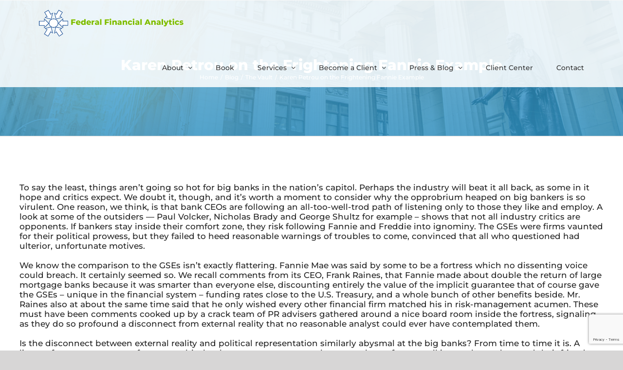

--- FILE ---
content_type: text/html; charset=utf-8
request_url: https://www.google.com/recaptcha/api2/anchor?ar=1&k=6LeNOtsrAAAAAB8vhCk9bBPK_8shjLsp4nq30-Cu&co=aHR0cHM6Ly9mZWRmaW4uY29tOjQ0Mw..&hl=en&v=PoyoqOPhxBO7pBk68S4YbpHZ&size=invisible&anchor-ms=20000&execute-ms=30000&cb=22bdttpgi5e6
body_size: 48854
content:
<!DOCTYPE HTML><html dir="ltr" lang="en"><head><meta http-equiv="Content-Type" content="text/html; charset=UTF-8">
<meta http-equiv="X-UA-Compatible" content="IE=edge">
<title>reCAPTCHA</title>
<style type="text/css">
/* cyrillic-ext */
@font-face {
  font-family: 'Roboto';
  font-style: normal;
  font-weight: 400;
  font-stretch: 100%;
  src: url(//fonts.gstatic.com/s/roboto/v48/KFO7CnqEu92Fr1ME7kSn66aGLdTylUAMa3GUBHMdazTgWw.woff2) format('woff2');
  unicode-range: U+0460-052F, U+1C80-1C8A, U+20B4, U+2DE0-2DFF, U+A640-A69F, U+FE2E-FE2F;
}
/* cyrillic */
@font-face {
  font-family: 'Roboto';
  font-style: normal;
  font-weight: 400;
  font-stretch: 100%;
  src: url(//fonts.gstatic.com/s/roboto/v48/KFO7CnqEu92Fr1ME7kSn66aGLdTylUAMa3iUBHMdazTgWw.woff2) format('woff2');
  unicode-range: U+0301, U+0400-045F, U+0490-0491, U+04B0-04B1, U+2116;
}
/* greek-ext */
@font-face {
  font-family: 'Roboto';
  font-style: normal;
  font-weight: 400;
  font-stretch: 100%;
  src: url(//fonts.gstatic.com/s/roboto/v48/KFO7CnqEu92Fr1ME7kSn66aGLdTylUAMa3CUBHMdazTgWw.woff2) format('woff2');
  unicode-range: U+1F00-1FFF;
}
/* greek */
@font-face {
  font-family: 'Roboto';
  font-style: normal;
  font-weight: 400;
  font-stretch: 100%;
  src: url(//fonts.gstatic.com/s/roboto/v48/KFO7CnqEu92Fr1ME7kSn66aGLdTylUAMa3-UBHMdazTgWw.woff2) format('woff2');
  unicode-range: U+0370-0377, U+037A-037F, U+0384-038A, U+038C, U+038E-03A1, U+03A3-03FF;
}
/* math */
@font-face {
  font-family: 'Roboto';
  font-style: normal;
  font-weight: 400;
  font-stretch: 100%;
  src: url(//fonts.gstatic.com/s/roboto/v48/KFO7CnqEu92Fr1ME7kSn66aGLdTylUAMawCUBHMdazTgWw.woff2) format('woff2');
  unicode-range: U+0302-0303, U+0305, U+0307-0308, U+0310, U+0312, U+0315, U+031A, U+0326-0327, U+032C, U+032F-0330, U+0332-0333, U+0338, U+033A, U+0346, U+034D, U+0391-03A1, U+03A3-03A9, U+03B1-03C9, U+03D1, U+03D5-03D6, U+03F0-03F1, U+03F4-03F5, U+2016-2017, U+2034-2038, U+203C, U+2040, U+2043, U+2047, U+2050, U+2057, U+205F, U+2070-2071, U+2074-208E, U+2090-209C, U+20D0-20DC, U+20E1, U+20E5-20EF, U+2100-2112, U+2114-2115, U+2117-2121, U+2123-214F, U+2190, U+2192, U+2194-21AE, U+21B0-21E5, U+21F1-21F2, U+21F4-2211, U+2213-2214, U+2216-22FF, U+2308-230B, U+2310, U+2319, U+231C-2321, U+2336-237A, U+237C, U+2395, U+239B-23B7, U+23D0, U+23DC-23E1, U+2474-2475, U+25AF, U+25B3, U+25B7, U+25BD, U+25C1, U+25CA, U+25CC, U+25FB, U+266D-266F, U+27C0-27FF, U+2900-2AFF, U+2B0E-2B11, U+2B30-2B4C, U+2BFE, U+3030, U+FF5B, U+FF5D, U+1D400-1D7FF, U+1EE00-1EEFF;
}
/* symbols */
@font-face {
  font-family: 'Roboto';
  font-style: normal;
  font-weight: 400;
  font-stretch: 100%;
  src: url(//fonts.gstatic.com/s/roboto/v48/KFO7CnqEu92Fr1ME7kSn66aGLdTylUAMaxKUBHMdazTgWw.woff2) format('woff2');
  unicode-range: U+0001-000C, U+000E-001F, U+007F-009F, U+20DD-20E0, U+20E2-20E4, U+2150-218F, U+2190, U+2192, U+2194-2199, U+21AF, U+21E6-21F0, U+21F3, U+2218-2219, U+2299, U+22C4-22C6, U+2300-243F, U+2440-244A, U+2460-24FF, U+25A0-27BF, U+2800-28FF, U+2921-2922, U+2981, U+29BF, U+29EB, U+2B00-2BFF, U+4DC0-4DFF, U+FFF9-FFFB, U+10140-1018E, U+10190-1019C, U+101A0, U+101D0-101FD, U+102E0-102FB, U+10E60-10E7E, U+1D2C0-1D2D3, U+1D2E0-1D37F, U+1F000-1F0FF, U+1F100-1F1AD, U+1F1E6-1F1FF, U+1F30D-1F30F, U+1F315, U+1F31C, U+1F31E, U+1F320-1F32C, U+1F336, U+1F378, U+1F37D, U+1F382, U+1F393-1F39F, U+1F3A7-1F3A8, U+1F3AC-1F3AF, U+1F3C2, U+1F3C4-1F3C6, U+1F3CA-1F3CE, U+1F3D4-1F3E0, U+1F3ED, U+1F3F1-1F3F3, U+1F3F5-1F3F7, U+1F408, U+1F415, U+1F41F, U+1F426, U+1F43F, U+1F441-1F442, U+1F444, U+1F446-1F449, U+1F44C-1F44E, U+1F453, U+1F46A, U+1F47D, U+1F4A3, U+1F4B0, U+1F4B3, U+1F4B9, U+1F4BB, U+1F4BF, U+1F4C8-1F4CB, U+1F4D6, U+1F4DA, U+1F4DF, U+1F4E3-1F4E6, U+1F4EA-1F4ED, U+1F4F7, U+1F4F9-1F4FB, U+1F4FD-1F4FE, U+1F503, U+1F507-1F50B, U+1F50D, U+1F512-1F513, U+1F53E-1F54A, U+1F54F-1F5FA, U+1F610, U+1F650-1F67F, U+1F687, U+1F68D, U+1F691, U+1F694, U+1F698, U+1F6AD, U+1F6B2, U+1F6B9-1F6BA, U+1F6BC, U+1F6C6-1F6CF, U+1F6D3-1F6D7, U+1F6E0-1F6EA, U+1F6F0-1F6F3, U+1F6F7-1F6FC, U+1F700-1F7FF, U+1F800-1F80B, U+1F810-1F847, U+1F850-1F859, U+1F860-1F887, U+1F890-1F8AD, U+1F8B0-1F8BB, U+1F8C0-1F8C1, U+1F900-1F90B, U+1F93B, U+1F946, U+1F984, U+1F996, U+1F9E9, U+1FA00-1FA6F, U+1FA70-1FA7C, U+1FA80-1FA89, U+1FA8F-1FAC6, U+1FACE-1FADC, U+1FADF-1FAE9, U+1FAF0-1FAF8, U+1FB00-1FBFF;
}
/* vietnamese */
@font-face {
  font-family: 'Roboto';
  font-style: normal;
  font-weight: 400;
  font-stretch: 100%;
  src: url(//fonts.gstatic.com/s/roboto/v48/KFO7CnqEu92Fr1ME7kSn66aGLdTylUAMa3OUBHMdazTgWw.woff2) format('woff2');
  unicode-range: U+0102-0103, U+0110-0111, U+0128-0129, U+0168-0169, U+01A0-01A1, U+01AF-01B0, U+0300-0301, U+0303-0304, U+0308-0309, U+0323, U+0329, U+1EA0-1EF9, U+20AB;
}
/* latin-ext */
@font-face {
  font-family: 'Roboto';
  font-style: normal;
  font-weight: 400;
  font-stretch: 100%;
  src: url(//fonts.gstatic.com/s/roboto/v48/KFO7CnqEu92Fr1ME7kSn66aGLdTylUAMa3KUBHMdazTgWw.woff2) format('woff2');
  unicode-range: U+0100-02BA, U+02BD-02C5, U+02C7-02CC, U+02CE-02D7, U+02DD-02FF, U+0304, U+0308, U+0329, U+1D00-1DBF, U+1E00-1E9F, U+1EF2-1EFF, U+2020, U+20A0-20AB, U+20AD-20C0, U+2113, U+2C60-2C7F, U+A720-A7FF;
}
/* latin */
@font-face {
  font-family: 'Roboto';
  font-style: normal;
  font-weight: 400;
  font-stretch: 100%;
  src: url(//fonts.gstatic.com/s/roboto/v48/KFO7CnqEu92Fr1ME7kSn66aGLdTylUAMa3yUBHMdazQ.woff2) format('woff2');
  unicode-range: U+0000-00FF, U+0131, U+0152-0153, U+02BB-02BC, U+02C6, U+02DA, U+02DC, U+0304, U+0308, U+0329, U+2000-206F, U+20AC, U+2122, U+2191, U+2193, U+2212, U+2215, U+FEFF, U+FFFD;
}
/* cyrillic-ext */
@font-face {
  font-family: 'Roboto';
  font-style: normal;
  font-weight: 500;
  font-stretch: 100%;
  src: url(//fonts.gstatic.com/s/roboto/v48/KFO7CnqEu92Fr1ME7kSn66aGLdTylUAMa3GUBHMdazTgWw.woff2) format('woff2');
  unicode-range: U+0460-052F, U+1C80-1C8A, U+20B4, U+2DE0-2DFF, U+A640-A69F, U+FE2E-FE2F;
}
/* cyrillic */
@font-face {
  font-family: 'Roboto';
  font-style: normal;
  font-weight: 500;
  font-stretch: 100%;
  src: url(//fonts.gstatic.com/s/roboto/v48/KFO7CnqEu92Fr1ME7kSn66aGLdTylUAMa3iUBHMdazTgWw.woff2) format('woff2');
  unicode-range: U+0301, U+0400-045F, U+0490-0491, U+04B0-04B1, U+2116;
}
/* greek-ext */
@font-face {
  font-family: 'Roboto';
  font-style: normal;
  font-weight: 500;
  font-stretch: 100%;
  src: url(//fonts.gstatic.com/s/roboto/v48/KFO7CnqEu92Fr1ME7kSn66aGLdTylUAMa3CUBHMdazTgWw.woff2) format('woff2');
  unicode-range: U+1F00-1FFF;
}
/* greek */
@font-face {
  font-family: 'Roboto';
  font-style: normal;
  font-weight: 500;
  font-stretch: 100%;
  src: url(//fonts.gstatic.com/s/roboto/v48/KFO7CnqEu92Fr1ME7kSn66aGLdTylUAMa3-UBHMdazTgWw.woff2) format('woff2');
  unicode-range: U+0370-0377, U+037A-037F, U+0384-038A, U+038C, U+038E-03A1, U+03A3-03FF;
}
/* math */
@font-face {
  font-family: 'Roboto';
  font-style: normal;
  font-weight: 500;
  font-stretch: 100%;
  src: url(//fonts.gstatic.com/s/roboto/v48/KFO7CnqEu92Fr1ME7kSn66aGLdTylUAMawCUBHMdazTgWw.woff2) format('woff2');
  unicode-range: U+0302-0303, U+0305, U+0307-0308, U+0310, U+0312, U+0315, U+031A, U+0326-0327, U+032C, U+032F-0330, U+0332-0333, U+0338, U+033A, U+0346, U+034D, U+0391-03A1, U+03A3-03A9, U+03B1-03C9, U+03D1, U+03D5-03D6, U+03F0-03F1, U+03F4-03F5, U+2016-2017, U+2034-2038, U+203C, U+2040, U+2043, U+2047, U+2050, U+2057, U+205F, U+2070-2071, U+2074-208E, U+2090-209C, U+20D0-20DC, U+20E1, U+20E5-20EF, U+2100-2112, U+2114-2115, U+2117-2121, U+2123-214F, U+2190, U+2192, U+2194-21AE, U+21B0-21E5, U+21F1-21F2, U+21F4-2211, U+2213-2214, U+2216-22FF, U+2308-230B, U+2310, U+2319, U+231C-2321, U+2336-237A, U+237C, U+2395, U+239B-23B7, U+23D0, U+23DC-23E1, U+2474-2475, U+25AF, U+25B3, U+25B7, U+25BD, U+25C1, U+25CA, U+25CC, U+25FB, U+266D-266F, U+27C0-27FF, U+2900-2AFF, U+2B0E-2B11, U+2B30-2B4C, U+2BFE, U+3030, U+FF5B, U+FF5D, U+1D400-1D7FF, U+1EE00-1EEFF;
}
/* symbols */
@font-face {
  font-family: 'Roboto';
  font-style: normal;
  font-weight: 500;
  font-stretch: 100%;
  src: url(//fonts.gstatic.com/s/roboto/v48/KFO7CnqEu92Fr1ME7kSn66aGLdTylUAMaxKUBHMdazTgWw.woff2) format('woff2');
  unicode-range: U+0001-000C, U+000E-001F, U+007F-009F, U+20DD-20E0, U+20E2-20E4, U+2150-218F, U+2190, U+2192, U+2194-2199, U+21AF, U+21E6-21F0, U+21F3, U+2218-2219, U+2299, U+22C4-22C6, U+2300-243F, U+2440-244A, U+2460-24FF, U+25A0-27BF, U+2800-28FF, U+2921-2922, U+2981, U+29BF, U+29EB, U+2B00-2BFF, U+4DC0-4DFF, U+FFF9-FFFB, U+10140-1018E, U+10190-1019C, U+101A0, U+101D0-101FD, U+102E0-102FB, U+10E60-10E7E, U+1D2C0-1D2D3, U+1D2E0-1D37F, U+1F000-1F0FF, U+1F100-1F1AD, U+1F1E6-1F1FF, U+1F30D-1F30F, U+1F315, U+1F31C, U+1F31E, U+1F320-1F32C, U+1F336, U+1F378, U+1F37D, U+1F382, U+1F393-1F39F, U+1F3A7-1F3A8, U+1F3AC-1F3AF, U+1F3C2, U+1F3C4-1F3C6, U+1F3CA-1F3CE, U+1F3D4-1F3E0, U+1F3ED, U+1F3F1-1F3F3, U+1F3F5-1F3F7, U+1F408, U+1F415, U+1F41F, U+1F426, U+1F43F, U+1F441-1F442, U+1F444, U+1F446-1F449, U+1F44C-1F44E, U+1F453, U+1F46A, U+1F47D, U+1F4A3, U+1F4B0, U+1F4B3, U+1F4B9, U+1F4BB, U+1F4BF, U+1F4C8-1F4CB, U+1F4D6, U+1F4DA, U+1F4DF, U+1F4E3-1F4E6, U+1F4EA-1F4ED, U+1F4F7, U+1F4F9-1F4FB, U+1F4FD-1F4FE, U+1F503, U+1F507-1F50B, U+1F50D, U+1F512-1F513, U+1F53E-1F54A, U+1F54F-1F5FA, U+1F610, U+1F650-1F67F, U+1F687, U+1F68D, U+1F691, U+1F694, U+1F698, U+1F6AD, U+1F6B2, U+1F6B9-1F6BA, U+1F6BC, U+1F6C6-1F6CF, U+1F6D3-1F6D7, U+1F6E0-1F6EA, U+1F6F0-1F6F3, U+1F6F7-1F6FC, U+1F700-1F7FF, U+1F800-1F80B, U+1F810-1F847, U+1F850-1F859, U+1F860-1F887, U+1F890-1F8AD, U+1F8B0-1F8BB, U+1F8C0-1F8C1, U+1F900-1F90B, U+1F93B, U+1F946, U+1F984, U+1F996, U+1F9E9, U+1FA00-1FA6F, U+1FA70-1FA7C, U+1FA80-1FA89, U+1FA8F-1FAC6, U+1FACE-1FADC, U+1FADF-1FAE9, U+1FAF0-1FAF8, U+1FB00-1FBFF;
}
/* vietnamese */
@font-face {
  font-family: 'Roboto';
  font-style: normal;
  font-weight: 500;
  font-stretch: 100%;
  src: url(//fonts.gstatic.com/s/roboto/v48/KFO7CnqEu92Fr1ME7kSn66aGLdTylUAMa3OUBHMdazTgWw.woff2) format('woff2');
  unicode-range: U+0102-0103, U+0110-0111, U+0128-0129, U+0168-0169, U+01A0-01A1, U+01AF-01B0, U+0300-0301, U+0303-0304, U+0308-0309, U+0323, U+0329, U+1EA0-1EF9, U+20AB;
}
/* latin-ext */
@font-face {
  font-family: 'Roboto';
  font-style: normal;
  font-weight: 500;
  font-stretch: 100%;
  src: url(//fonts.gstatic.com/s/roboto/v48/KFO7CnqEu92Fr1ME7kSn66aGLdTylUAMa3KUBHMdazTgWw.woff2) format('woff2');
  unicode-range: U+0100-02BA, U+02BD-02C5, U+02C7-02CC, U+02CE-02D7, U+02DD-02FF, U+0304, U+0308, U+0329, U+1D00-1DBF, U+1E00-1E9F, U+1EF2-1EFF, U+2020, U+20A0-20AB, U+20AD-20C0, U+2113, U+2C60-2C7F, U+A720-A7FF;
}
/* latin */
@font-face {
  font-family: 'Roboto';
  font-style: normal;
  font-weight: 500;
  font-stretch: 100%;
  src: url(//fonts.gstatic.com/s/roboto/v48/KFO7CnqEu92Fr1ME7kSn66aGLdTylUAMa3yUBHMdazQ.woff2) format('woff2');
  unicode-range: U+0000-00FF, U+0131, U+0152-0153, U+02BB-02BC, U+02C6, U+02DA, U+02DC, U+0304, U+0308, U+0329, U+2000-206F, U+20AC, U+2122, U+2191, U+2193, U+2212, U+2215, U+FEFF, U+FFFD;
}
/* cyrillic-ext */
@font-face {
  font-family: 'Roboto';
  font-style: normal;
  font-weight: 900;
  font-stretch: 100%;
  src: url(//fonts.gstatic.com/s/roboto/v48/KFO7CnqEu92Fr1ME7kSn66aGLdTylUAMa3GUBHMdazTgWw.woff2) format('woff2');
  unicode-range: U+0460-052F, U+1C80-1C8A, U+20B4, U+2DE0-2DFF, U+A640-A69F, U+FE2E-FE2F;
}
/* cyrillic */
@font-face {
  font-family: 'Roboto';
  font-style: normal;
  font-weight: 900;
  font-stretch: 100%;
  src: url(//fonts.gstatic.com/s/roboto/v48/KFO7CnqEu92Fr1ME7kSn66aGLdTylUAMa3iUBHMdazTgWw.woff2) format('woff2');
  unicode-range: U+0301, U+0400-045F, U+0490-0491, U+04B0-04B1, U+2116;
}
/* greek-ext */
@font-face {
  font-family: 'Roboto';
  font-style: normal;
  font-weight: 900;
  font-stretch: 100%;
  src: url(//fonts.gstatic.com/s/roboto/v48/KFO7CnqEu92Fr1ME7kSn66aGLdTylUAMa3CUBHMdazTgWw.woff2) format('woff2');
  unicode-range: U+1F00-1FFF;
}
/* greek */
@font-face {
  font-family: 'Roboto';
  font-style: normal;
  font-weight: 900;
  font-stretch: 100%;
  src: url(//fonts.gstatic.com/s/roboto/v48/KFO7CnqEu92Fr1ME7kSn66aGLdTylUAMa3-UBHMdazTgWw.woff2) format('woff2');
  unicode-range: U+0370-0377, U+037A-037F, U+0384-038A, U+038C, U+038E-03A1, U+03A3-03FF;
}
/* math */
@font-face {
  font-family: 'Roboto';
  font-style: normal;
  font-weight: 900;
  font-stretch: 100%;
  src: url(//fonts.gstatic.com/s/roboto/v48/KFO7CnqEu92Fr1ME7kSn66aGLdTylUAMawCUBHMdazTgWw.woff2) format('woff2');
  unicode-range: U+0302-0303, U+0305, U+0307-0308, U+0310, U+0312, U+0315, U+031A, U+0326-0327, U+032C, U+032F-0330, U+0332-0333, U+0338, U+033A, U+0346, U+034D, U+0391-03A1, U+03A3-03A9, U+03B1-03C9, U+03D1, U+03D5-03D6, U+03F0-03F1, U+03F4-03F5, U+2016-2017, U+2034-2038, U+203C, U+2040, U+2043, U+2047, U+2050, U+2057, U+205F, U+2070-2071, U+2074-208E, U+2090-209C, U+20D0-20DC, U+20E1, U+20E5-20EF, U+2100-2112, U+2114-2115, U+2117-2121, U+2123-214F, U+2190, U+2192, U+2194-21AE, U+21B0-21E5, U+21F1-21F2, U+21F4-2211, U+2213-2214, U+2216-22FF, U+2308-230B, U+2310, U+2319, U+231C-2321, U+2336-237A, U+237C, U+2395, U+239B-23B7, U+23D0, U+23DC-23E1, U+2474-2475, U+25AF, U+25B3, U+25B7, U+25BD, U+25C1, U+25CA, U+25CC, U+25FB, U+266D-266F, U+27C0-27FF, U+2900-2AFF, U+2B0E-2B11, U+2B30-2B4C, U+2BFE, U+3030, U+FF5B, U+FF5D, U+1D400-1D7FF, U+1EE00-1EEFF;
}
/* symbols */
@font-face {
  font-family: 'Roboto';
  font-style: normal;
  font-weight: 900;
  font-stretch: 100%;
  src: url(//fonts.gstatic.com/s/roboto/v48/KFO7CnqEu92Fr1ME7kSn66aGLdTylUAMaxKUBHMdazTgWw.woff2) format('woff2');
  unicode-range: U+0001-000C, U+000E-001F, U+007F-009F, U+20DD-20E0, U+20E2-20E4, U+2150-218F, U+2190, U+2192, U+2194-2199, U+21AF, U+21E6-21F0, U+21F3, U+2218-2219, U+2299, U+22C4-22C6, U+2300-243F, U+2440-244A, U+2460-24FF, U+25A0-27BF, U+2800-28FF, U+2921-2922, U+2981, U+29BF, U+29EB, U+2B00-2BFF, U+4DC0-4DFF, U+FFF9-FFFB, U+10140-1018E, U+10190-1019C, U+101A0, U+101D0-101FD, U+102E0-102FB, U+10E60-10E7E, U+1D2C0-1D2D3, U+1D2E0-1D37F, U+1F000-1F0FF, U+1F100-1F1AD, U+1F1E6-1F1FF, U+1F30D-1F30F, U+1F315, U+1F31C, U+1F31E, U+1F320-1F32C, U+1F336, U+1F378, U+1F37D, U+1F382, U+1F393-1F39F, U+1F3A7-1F3A8, U+1F3AC-1F3AF, U+1F3C2, U+1F3C4-1F3C6, U+1F3CA-1F3CE, U+1F3D4-1F3E0, U+1F3ED, U+1F3F1-1F3F3, U+1F3F5-1F3F7, U+1F408, U+1F415, U+1F41F, U+1F426, U+1F43F, U+1F441-1F442, U+1F444, U+1F446-1F449, U+1F44C-1F44E, U+1F453, U+1F46A, U+1F47D, U+1F4A3, U+1F4B0, U+1F4B3, U+1F4B9, U+1F4BB, U+1F4BF, U+1F4C8-1F4CB, U+1F4D6, U+1F4DA, U+1F4DF, U+1F4E3-1F4E6, U+1F4EA-1F4ED, U+1F4F7, U+1F4F9-1F4FB, U+1F4FD-1F4FE, U+1F503, U+1F507-1F50B, U+1F50D, U+1F512-1F513, U+1F53E-1F54A, U+1F54F-1F5FA, U+1F610, U+1F650-1F67F, U+1F687, U+1F68D, U+1F691, U+1F694, U+1F698, U+1F6AD, U+1F6B2, U+1F6B9-1F6BA, U+1F6BC, U+1F6C6-1F6CF, U+1F6D3-1F6D7, U+1F6E0-1F6EA, U+1F6F0-1F6F3, U+1F6F7-1F6FC, U+1F700-1F7FF, U+1F800-1F80B, U+1F810-1F847, U+1F850-1F859, U+1F860-1F887, U+1F890-1F8AD, U+1F8B0-1F8BB, U+1F8C0-1F8C1, U+1F900-1F90B, U+1F93B, U+1F946, U+1F984, U+1F996, U+1F9E9, U+1FA00-1FA6F, U+1FA70-1FA7C, U+1FA80-1FA89, U+1FA8F-1FAC6, U+1FACE-1FADC, U+1FADF-1FAE9, U+1FAF0-1FAF8, U+1FB00-1FBFF;
}
/* vietnamese */
@font-face {
  font-family: 'Roboto';
  font-style: normal;
  font-weight: 900;
  font-stretch: 100%;
  src: url(//fonts.gstatic.com/s/roboto/v48/KFO7CnqEu92Fr1ME7kSn66aGLdTylUAMa3OUBHMdazTgWw.woff2) format('woff2');
  unicode-range: U+0102-0103, U+0110-0111, U+0128-0129, U+0168-0169, U+01A0-01A1, U+01AF-01B0, U+0300-0301, U+0303-0304, U+0308-0309, U+0323, U+0329, U+1EA0-1EF9, U+20AB;
}
/* latin-ext */
@font-face {
  font-family: 'Roboto';
  font-style: normal;
  font-weight: 900;
  font-stretch: 100%;
  src: url(//fonts.gstatic.com/s/roboto/v48/KFO7CnqEu92Fr1ME7kSn66aGLdTylUAMa3KUBHMdazTgWw.woff2) format('woff2');
  unicode-range: U+0100-02BA, U+02BD-02C5, U+02C7-02CC, U+02CE-02D7, U+02DD-02FF, U+0304, U+0308, U+0329, U+1D00-1DBF, U+1E00-1E9F, U+1EF2-1EFF, U+2020, U+20A0-20AB, U+20AD-20C0, U+2113, U+2C60-2C7F, U+A720-A7FF;
}
/* latin */
@font-face {
  font-family: 'Roboto';
  font-style: normal;
  font-weight: 900;
  font-stretch: 100%;
  src: url(//fonts.gstatic.com/s/roboto/v48/KFO7CnqEu92Fr1ME7kSn66aGLdTylUAMa3yUBHMdazQ.woff2) format('woff2');
  unicode-range: U+0000-00FF, U+0131, U+0152-0153, U+02BB-02BC, U+02C6, U+02DA, U+02DC, U+0304, U+0308, U+0329, U+2000-206F, U+20AC, U+2122, U+2191, U+2193, U+2212, U+2215, U+FEFF, U+FFFD;
}

</style>
<link rel="stylesheet" type="text/css" href="https://www.gstatic.com/recaptcha/releases/PoyoqOPhxBO7pBk68S4YbpHZ/styles__ltr.css">
<script nonce="k0h05vHObOeNCADFdhTgGg" type="text/javascript">window['__recaptcha_api'] = 'https://www.google.com/recaptcha/api2/';</script>
<script type="text/javascript" src="https://www.gstatic.com/recaptcha/releases/PoyoqOPhxBO7pBk68S4YbpHZ/recaptcha__en.js" nonce="k0h05vHObOeNCADFdhTgGg">
      
    </script></head>
<body><div id="rc-anchor-alert" class="rc-anchor-alert"></div>
<input type="hidden" id="recaptcha-token" value="[base64]">
<script type="text/javascript" nonce="k0h05vHObOeNCADFdhTgGg">
      recaptcha.anchor.Main.init("[\x22ainput\x22,[\x22bgdata\x22,\x22\x22,\[base64]/[base64]/[base64]/bmV3IHJbeF0oY1swXSk6RT09Mj9uZXcgclt4XShjWzBdLGNbMV0pOkU9PTM/bmV3IHJbeF0oY1swXSxjWzFdLGNbMl0pOkU9PTQ/[base64]/[base64]/[base64]/[base64]/[base64]/[base64]/[base64]/[base64]\x22,\[base64]\\u003d\\u003d\x22,\x22YMK1McKHwrfCo8KDOwrCliVew7XDgcKHwqHDp8KMwpctw788wqTDkMOyw7rDkcKLJMKRXjDDs8KZEcKCdkXDh8KwNmTCisOLSnrCgMKlQsO2dMOBwrQUw6oawp9RwqnDrz/CsMOVWMKXw7PDpAfDpD4gBy3CnUEeTknDujbCqkjDrD3DkMKnw7dhw5fCosOEwogIw4w7UkQtwpYlKcONdMOmCsK5wpEMw5Mpw6DCmSLDusK0QMKbw4rCpcOTw6xkWmDCkj/Cv8O+woPDlTkRTg1FwoFDDsKNw7RZaMOgwqlGwq5JX8ORIRVMwqnDnsKEIMO3w5RXaRTCvx7ChxXCkm8NUBHCtX7Do8OgcVYiw6V4wpvCjm9tSR8BVsKOOg3CgMO2X8OQwpFneMOWw4ojw5PDqMOVw68nw6gNw4MVRcKEw6M/[base64]/CohBJwqLDgA5IU8KfwpdgRsOsw5TDllnDncOfwrXDumlnNibDlMKsK1HDgWhHKTPDqMOmwoPDjMOBwrPCqAnCtsKEJiTCvMKPwpoew5HDpm5Tw4UeEcKdVMKjwrzDhsKiZk1Aw4/DhwY2cCJyW8Kcw5pDTsOhwrPCiWTDgQt8TsOOBhfChsOdworDpsKPwqfDuUtpURgicyVnFsKzw4xHTETDqMKADcKMcSTCgyjCvyTCh8O2w4rCuifDjcKJwqPCoMOvOsOXM8OINlHCp0c9c8K2w7DDmMKywpHDpcKvw6F9wq9Lw4DDhcKGVsKKwp/[base64]/CjcOMYTfCnBIxwrfCnGIbwpJUw6zDmcKAw6IWBcO2wpHDuHbDrm7DqcK2MktAU8Opw5LDkcKICWVzw4zCk8Kdwrx2L8Oww4zDrUhcw4rDsxc6wrzDhyo2woNtA8K2wosOw5llZsOhe2jCqCtdd8KXwq7CkcOAw4jCvsO1w6VCXC/[base64]/Cj8KUAQTDun/DsihqIR3CgcOdwp0nZBh4w7XCoH1xwqfCvcKfc8OowrAKw5dewph7wr1swrbDj2LCrVXDoT/DgFrCvRtqJcOsIcK1XH3Dsi3CjQ4IMMKXwqjCm8OwwqcqXMO4M8O5wo3CgMOlA2PDjMOrwoI+wqhAw7vCnMOLU1/ClcKfBsKqw7rCrMKlwpI8wqIQLAPDpcK3VnzCvRHCimYMf2FjYMOjwrbCnHl/AGPDv8KKJMO8BcOlDhALTWEdLirChDvCl8KVwo/[base64]/DgCBAAA5BbTTCm8Kywp7CrCzCkTsGNgl3wqR/Jm4Fw7DDgMKfwoQbw4Vdw5bCicK8wrMdwpg5wo7DsUjCsnrDmMObwqLDqAPDjW/DlsKBw4APwq9XwrR/FMO5wpbDsg0kQsKKw6wkdMKlEsO4bMOjUBJ3PcKLEMOGT3l5U2prw6o3w6DDjGpkScKLFR8SwqRjZWnChwjCtcOHw7kAw6PCqcKOwrjCoF7DpmVmw4EtTMKuw7FXwqbCh8OJH8KNwqbCjRoewqw2NMKtwrI4WHtOw5/DgsK0EcKcw7sbThLCtMOqc8Oqw5HCo8O4wqtSCcOIwrbCm8KsaMOkAgzDu8KvwqvCjxTDqDnCvMKIwqLCvsOeecOUwr/ClsO5SlfCjmHDhw/Dj8OcwpFgwrTDtRIOw7l9wpZ+PcKswpzCjg3DkcK2EcKtHAdyE8K6Gg3CscOuHRd4AcKnAsKBw4tYwrHCmTxyPMOywo0MRAzDgsKFw4zDusKUwrRaw67Ct38absKfw6hEeBfDn8KCbcKrwrPDnsOySsOxQ8Klw7NEdWQdwofDjCsscsOPwo/CnAsYdsKYwqJIwqUkOB47wp1WOgA6wq1PwoYRbTBGwrjDmcOYwro/wqdtIyXDtsOxKyPDosKlFMO/wo/DmBsvU8KMwrxpwrk4w7I7wqlUImfDgxbDoMKRHMOqw6k8VcKOwoHCoMOWwpQrwogxYhU8wqPDlcOJLQZFYy3CicOKw7UTw7IeYz8Zw7jCjsO0wprDsWnDtsORwr0CAcO9G1pTIwd6w6bDlV/[base64]/CvWRXI8KLEW3DsihWw4lDw7tdwqbCtUFMwqN2wpPDqMK1w4RLwp3Do8KXKhd/esKgM8O/QcKIwoTCnk7CshXCnCUzwo7CrEnDqEYTTMKuw5PCvcK/w5DCr8OUw5rCm8OqasKGwrDDlG/DtSjDksORVMKVG8KlCiVPw7DDq1PDjsOfS8OlKMOHLCAsesOeSMODIA3DmRxQHcKFw5/DvcKvw6TCt2tfwrwNw5V8w4ZVwrXDlhrDngAnw63DqD3ChMOYchoMw7l8w59Ewq0ERcOzwrQzQMOowrLCgMKFB8KBd3QAw6jCqsKxCiReOnTCjsKrw5rCphzDq0bDrsODGBjCjMOWwq3CuFE/b8KYw7M6UWxOeMK6w4LCliHCtk5KwpJzd8OfVWdrw7jDjMKOZyYbZVbCtcKNG13DlnDCqMK6NcKHX2AJw4R6R8KHw6/CnW14ZcOWFsK2PGjDpcOzwrJVw5DDmVHDiMKvwoQyRCY4w7fDiMK/w7ozw4lTZcO1bRs2wojDjsKeJ3HDjRXCo0R7ZcOWw5R4EMO6GlJ9w4nChiZKV8OlecOBwpHDocOkK8KRwofDgnDCgsOIVmEeLgQWT3LDsxXDqMOAOMKqHcOrYGPDrEoERyYYQcO3w5o1w7jDoC8DIHp8GcOzwpFFXUl7VSBMw7RSwpQPK2V/KsKjw4RZwplqHGBuMQt8cx7DrsO3dSRQwpPCkMKcdMKIFFXCnAzCoSdBQjzDo8KoVsKPSMKDwpDDj23Clw8jw7/CqjDCkcKGwoUCe8Ogw5B3wqE3wp/DrsOIw6rDjsOfAMOuNRIIGcKUfWUEZsKiw7HDminDicOjwr/CkMOxJTvCs08TXsO8KB7Cl8O+JsOAemXCnMOKYcObP8KowpbDjiZew7wbwpnDnsO4wql/TFrDnMOXw5ALEhstw6g2NsOEN1fDgcONawFqw4PCqg8ZPMOhJ1rDn8OWwpbCpw3CmhfCtsOlw7zDvUEJG8OrBGzCsDfDvMKqwo1nwq/[base64]/woXCgH7CssOXw6XDnnJWwoLCjcKuJXHCq8Oywo9DwqTCsWhTw4VLw49cw7xow7nDuMOaaMOuwqwMwpF4McKUCcKFdDPDniXDmcOwRMO7Q8K1w40Ow6g0T8K/w6AGwppNw6EyAcKcw6nCu8O9X3Yuw74ewoHDgsO1FcOuw5XCkcKlwrJAwqDDqsK5w5rDrsO2HTUfwrR3w4s6Bwxsw7hYOMO1EcOSw4BSwp9Gwq/[base64]/DgsKZA8KrTHAvdsOrw6DClirCn8OZUsKHwq/[base64]/USfCk03CgV8FwoM9TMKbL8KAGmbDl8KYwp0Ow6w+KUDCi0/DvsK5Mx81PQIAd3bDgcKfw5Mvw5TClcK7wroCPQA8N082fMO4DcOdwp1GdsKRwrs3wqNOwqPDpQfDoB7ChMKtV2Ubw4fCqTFzw5/Dh8OAw6QQw7YDR8KFwooSIsOCw4kxw5LDtsOsR8Ktw4vDhMKXecKcE8KjTsOVOQ/CkjPDhCZlw7zCoRV6BnrCv8OuF8Osw7NJwpsyW8OjwqnDmMKoRzzDui8/[base64]/w4bDu8KjfETDksKASAxCcmdVw7LCoSnDjkDDuwYma8KdeALCu3tKZcKNPcOTE8OCw5vDv8KWBGRFw7jDlsKXw7IjWjdxUWzClx5tw6LCnsKjBmTChFltFwjDnWnDhsKPHS96K3zCjUNUw5xfwoTCjsOLwr/CpHzDr8OEU8Oxw6LCkUcRwr3CsCnCunAmD2fDpws3wo4uHsOqwrwhw5R+wpQSw5k8wq51EcKnw7oXw5TDux5jMybDkcK6fsOiP8Ojw5MeJ8OfZSzCvXU7wqjCjB/CqEVFwo8Kw6svDkNuKC/DgzfDjMO3MsOHGTfDusKYwo9LMDtLw4PChcOWfjHDjARdw7vDl8Kbw4jCj8KxQ8KuekR6TylZwo8awoVgw4xVwrnCl3/DoXXDmRQ3w6PDh0g6w6ZXcV5zwrvCkzzDlMK+ChpYIkjCk37CjcKzcHrDj8Ojw5ZqKAUdwpwZVMK0MMKAwowSw4YcUsOoNcKHwpZFworCoVTCnMKZwokwfcOrw5xPRk3DsmlcEsKjU8OWIsOaXsO1S0zDsCrDt3vDlG/DhjbDh8O3w5RSwrtKwqLDn8Kbw6vCqE1gw4Y2JMKZwp7DusKswo3DgTBrasKmesKxw7xwAQrDj8OKwqooG8KOfMOyM1XDpsKOw4BJPkZpURPCn37DlcKqJ0HCpkQqwpHCuTjDngLDj8K4DEzDvVbCrsOBekAdwrkUwoEde8ONPFhOwr/CtnfCgsKfbVHCgV/CnTZHwpTDrkvClcO7wobCoD1JYsKQf8KSw5xXYMKZw7s+c8KfwoLCgx9zTCM7Gm3DphZdwqY1S3saVDc7w6MrwprDjzVoOsOnVBLCkjrCsGLCtMK/[base64]/Cl8KzwrHDhsKFaXDCjsK1aw9Bwp53wo1HwrvClh7CviPCmmRKeMO4w50RLMOWw7YpU0fDn8OHDhhkAMKDw5bDqCHCpCwNJHNow5bCnMOTecOMw6w4wpV/wqYUwqRkaMKvwrPDvcOZL3zDt8K+wrnDh8OFbQfDrcK4w6XCoxPDlUPDrsKgXBIPG8KMw5tiwonDpEXDocKdPcKkbkbDnWvDuMKuecOgLFUpw4hCdcOtwrI7E8OnJAQnwqPCscKewrl6w6wXNmjCpFN/wqLDnMKLw7PDmsKDwrAAFSXDrMOfL1IOwoLDlsOCBiolEsOFwpXCmCLDjcOZemUIwqvCnsO9AsO2Q2LCqcOxw4bDmMKbw4XDpFh9w5VkcDdUwoFlCFEoP3zDisOnC2XCrW/Co2bDlcOJJBPCncKYHB3Ctl7DmHd3IsOtwpPDqGbDq0piQhvDnTrDvsKSw6VkWXYPMcOtXsKuw5LCvsOjOh3CmwDDssOEDMO1wpDDvMKaRmrDs2LDo1p2wq7CjcOTA8OsUy1jYD/[base64]/[base64]/DssKBF2Mgw7lcwpLCm8Kiw6fCpsOwMsKQw4JXcCbCmcOmccK/PsOsesO6w7zCqnDCm8OGw6LCjVs5MHMuw5V2ZTHDk8K1AX9GG19iwrcFw7DCssKhcB3CsMKpGTvDlcKFw4XDgWDCgsKORsK9esKdwq9Cwqoqw47DtD/CnFjCpcKQw4pqXnUrOsKKwoHDlnnDksKsISzDvn0pwp/Cv8Obw5Q7wrrCtMKSw7/[base64]/RGLDjsOrwrXDum0obFLDq8KhV8K/w5VWwqvDu8KDYFTCj3jDiB3CosOuwr/DtUVKT8OKKsOLX8KQwopzwpDDlE3DpcOlw4t8WMKOY8KFdMKcXMKgw7xTw69tw6B6UMO4wrvCkcKGw4xzwrnDusO8w4VewpMZwrYlw6fDrWZjwp8yw6XDtMKRwrXCthrCr13CrBLDrA/DkcKUwoTDk8KSwotAOQ4LAExodXXChSXDksO1w6zDrcK1QMKjwq5qHBPCq2YaYg7DnFxoTcOrM8K0fTnCkmHDvQnCmW7DpTTCoMOUKV1ww7fDjcOHL2fDt8K7WMOSw5dZwpnDlcOAwrHCisOIw6PDgcO0DcKyeH/Dt8KFY3kdw7vDryjCisKFJsOjwqpHwqjChcOTw7QAwrXCjGI5GMODw5A/[base64]/[base64]/CkyPDjE7DmxYrw7VMwrDCiWsDwrrDisKmw4PDpx9NNjglDMKoQ8K2dMOkccK8bQ5DwrZmw7U9wr55cHfDvx97H8KfKsOAw5UQwrnCq8KdRBHDpGoMwowIw4TCi1VKwoU7wrsHbEzDk1pdA0dcw7PDtsOBFcOzKlfDtcOWwotmw5jChMOdL8K/wpd7w7kPHkA5wqBqPlrCiw7CvgLDqHzDtTXDhnl7w7TCoCbDqcOhw4jCoATCjMO6RCpYwpFSw5UNwrzDhcOzVwJpwrIGwoREWsKBQMO7c8ORWXJJC8K3FRfDnsOPUcKEfxwbwr/CmcOxw5nDk8O+B3suw7M+FULDhWrDucObDcKfwrLDtR3DgsOFw4lrw6A/wo5jwpZqw4LCpyR4w4EURnpUw4jDp8KGw5/Dq8KkwoLDv8KJw5ldaWA7HsKHwrVKd3N8QR99GQHDjsKGw5o3MsKZw7kqUcODUWXCkz7DicO2w6bCpmVawr3CgwtPAcK6w5fDi28CGsOYcU7DtMKTw7jDssK6N8KKX8OqwrHCrDDDrAhZAw/DgsK+LMKVwp/CumbCkMK8w6pkw7nCtUDCjGHCpsOXV8Orw446VMOVw4/DgMO1w7JHwrTDhWbCtCZNFzx3N3oFJ8OlVnjCgQLDmMOVwqrDr8Kww6ILw4jCigJmwoJdwrnDnsK0dBAlNMKuesOSaMOWwqbDscOqwrzClHHDogp6FsOQSsKjScK8SMOpw53DsUULw7LCo3BlwoUMw5FZw4TDucKkw6PDmH/CrxTDusOdMWzDgQPCn8KVck92w7JEw6LDvMOOw6YCEiHCjMO3GEhcPkI9H8O2wrVVw7o4LjVCw4xcwoHCncOIw5rDi8OFwrJmacKmw6d1w6/DgMO0w7NnS8OfGTPDmsOqwodYDMKxw67CncO9TcKnwr1Uw5ACwqtkwrTDhsOcw68Kw4bDl3nDiEd4wrPDrETDqiZ9UDXCsHPDqMKJw57CrzHDn8K0w5/CvgLDu8OnJcKRw4jCtMOrOxEkwqnCpcKXVmTCnyFUwq7DpxQ/[base64]/CpF/Do00Pw4TCkkUqwr/CvAIvPT/DmMOew7tgw6tEIH3CrUNJwonCniM7MEzDlcOHw5rDuhlPI8Kmwp8cw4PCtcKqwonDpsOwD8KswrQyIcOzF8KoZsOZeVY0wrDDn8KJDMK6dx5BD8OSIzbDlsOEw6IgWSHDoFTCny/ChcOvw47DlDbCvy7CtsOwwo4Lw4l1wqcUwonCvMKmwonCuwVbw6sAZ3PDgsKIwptqX3U+emJXRWHDpcKBdggEIy5If8OTEsOLDMOxXQDCqMO/GzjDjMOLC8K6w4bDpjpYATMwwo0LYsOVwpnCpjJYDMKIMgDDqsOMw6dxw6A9JsO3IhLDpATCuH01w5kmwo3DlcKBw4jCmSE7C3JLdMOdMcOaI8Orw4TDmwpPwqLDmMOQfTYhVcK6QcOKwrbDp8O/FDPDqcKYw5YcwoYvAQjDusKIfy/CnHNSw6LCrMK0N8KBwq/CnGcww5DDjsKwKMOsAMOjwr4GBGnDgBMYTUZ8w4PCqnEDesKtw63CuDbDqMO/woIvKS/[base64]/CtcK0QTfDg8OPwpY1HsKXRybCklzCtsO1wp/Dk2vCpsKqZlLDtSHDhxZOdMKjw4sww4YMw5gOwoNbwpYucH5zBkdMcsKUw5TDk8KyZVvCvmfCq8O+w7RawoTCpMKFASTCuU1xfMOIIsObWQzDsj4dCMOsNifDrUjDoHIIwoN5ZQzDrzc4w702SnrDrUfDrMKoYD/DknbDmEXDqcOCF1IiHEAowqtGwqwTwrRxSSlfw7rClsOowqDDkBg7w6cOwpvDssOaw5IGw6XDhcOpU3MswrJ3SGx8wqrCumwgXMKgwrHDpHgfa2fCg2VDw7vCkmlLw7bCrcOyQCF/CE3DhB/Cs0sONzJWwoFxwpwjNcOkw4DCicKmRVQHwqBrXA7CjsOPwrAow7xOwofCglDCncK0Bi3CtjduXcO9bxzDoDIdfMOtw4ZrKV1QWMO/wr9XLsKbCMOkHmJ5D1DCuMKnVcODdmPCm8OYERbCjC/Cpjoqw6HDmUEnSsOkwrvDj1UtJG4Zw5nDrMOEZSQUEcOIC8KOw6LCg3TDssOHLcOTw4NBw4LDtMK5wrzDoQfDpQXDp8Kfw6HCv0vCk1LChMKSw5Egw6Rvwo9mdRd0w6HDvcKPwo0/wp7DkMORbMOVwqgRXMOGw7tUJlzChm5cw6xKw4wDw5s2wo7CrMO8IV/Dt0LDqArCmAvDhcKDwofCrMOcQsKJRsOOe3Btw61Ew6PCpF3DtMO8DMOHw4dRw6zDugFJFT7DknHCnAhtwojDq3E4RRLDlcKZTDRjw5l/[base64]/w5DCv29EZsOQwofCv8OFOkrCg009R8OdfUN2w4PDtsOJAFTDqEx6SsKiwrMuZDpQJx3Dn8Kpw4djbMObdXPCnyjDn8K5w6Nfw5U1wqzDoUnDrU0TwqPCuMKRw7hLAMKmXcOsAwrChMKGenozwr1EAAg/QGjCvMKmwo0BSlNWM8KPwqnCqHHDh8KZw4VZw7xEw67DpMKcG0sTcsOvYjrCpT/[base64]/wr7CrBHDvD/DlcOzGMK0wozDlWLCj0XDi2TDnF4QwrMxaMO7w6TDqMOSwp85wo/DlMK8bhBUw4VyWcONVEp/[base64]/CrsKmZxI+esK3bcKEYcK0w4NqNcKJwpRKVRHDpMOOwqPCmWFLwpDDlwbDvy/DvRssIFRNwqLDqFbCmcOYeMOkwohdFcKaLsKXwrPDgEl/ZlYrPMKRw5gpwoB9wpd7w4zChx3ClsOKw4Q9w4nCuGgUw5UWWsOZJFvCgMKiw5/DvyHDs8KNwp/DoCZVwoJtwpAowrZXw44EIsOwEkbDsmTCi8OVBl3CkMK2wrvChsObFxNww6LDhARuGy3DsUPDmko5wqFOwonCk8OeWioRwoITPcK7HknCsFNZLcOmwp/DpzfDtMKywpczBBDDt1QqPnXCiwE2w6bCtzRWwo/CkcOxWjbCm8O3w5vDmg5lTUk6w59bE1nCn3AYwqHDu8KEw5XDoTrCq8KebUDDkXLCuUgpOgkjw64id8OkIMK+w5jDmEvDtTTDinleS2QUwpkEH8Kkwok1w6xjYUpADcO8UHTChMKSenMHwrPDnknCom/DrSvCq2JHQiYpw6pSw7vDpCPCqmHDlsOhwqVUwrHCs0I0OiVkwrjDslYmDBhqPh/CsMO8w4sdwpw/[base64]/[base64]/Dk8OdXMKWbcO0wqTDnGAdwpxEUx9Mwqs0wo4uw689VDtGwrfCmnUuU8Kiwrxpw4DDuQTCtxxJdCPDgVjCtMOowr9zwoPCrxjDrsOmwpbCjsORZAFZwq/CosKhUsOJwpjDvBHCnVbDisKQw5DDksKMOGLCsVzCmlDDj8KGN8O3R25/U1oRwrbCgwh4w4TDs8O0QcOUw4fDvmtew6hLXcK0wrVRAgkTBzDDvyfCkwdWasObw4RCSMOqw50mQCjCt20Sw5DDncKII8ObRsKUL8KywrnChsKhwrl3wp9VP8OQdlPDjkJHw7zDrx/[base64]/DuMKzD8K0w53Cv8OtT8KJHh0fTsOHdBMMwqnCp8KOE8OqwrlEJ8KzBF4kVgBNwqBEU8Khw7XCiVvCgSbDplQ1wqfCu8Oaw73CqsOvYMKnRD4qwrE6w5EwScKKw5M4Cylsw5ZOY00/K8OGw5XDrcOSd8OMwqvDiQrDnAHChyPCjSBrccKcw4MRwoMKw7Yiwp5fwqvCmxvDkBhfbRhTYhnDg8OBY8OnZXrDuMOxwqtkKy9mEMOHw4xAUmoSw6A2K8KVw54BIhbDpW/[base64]/[base64]/[base64]/[base64]/[base64]/OsOMMsOiw5YXEzrDocO7w4HClsKGw4XCvR7ClBbDnh3DmEDCrhTCqcKNwonDs0LCo2VLScKJwq/[base64]/Cp8Omwrtnwp7CpCVgwojDrxvClcKiCTDCiELDnMOKDMOsCQkzw5URwo5zeWjClxxtw5sww7d3F20TcMOiGsKZYcK1KsOXwr5Aw5fClcOdLXLDlyJdwq0iM8Kgw5PDkmA4THPDtETDngZ0w5zCszoUcMOvGjDCpm/CiiQJQ3PDjMKWw5RResOoPsKKwqckwowRw5djKn1fw7jDvMKnwpTDiFt/wqDCqm1IKEBnfsO3w5bCrm3ChWg5w7TDoUYBfWd5D8KjJizChcKwwpLCgMOYTQLCozZ2OsK/wrkJYWrCncKcwoh7Jm8IP8O9wp3DvnHDiMOvwrkMJTrClkINw6pXwrRjPcOMMh/DmnfDmsODwp4Tw65ZHxLDncKIRUTDpsOqw5jDlsK4Nwk6JcK2woLDsH4QRkAcwo80AzDDjk/[base64]/DnQ91worClcKsworDncOHJx0FQcKSwpHDocOseAfCpcOYw4XCojjCncOCwrfCncK9wpJWbSvDo8KnAsOhWC/[base64]/CnmXDi08wwqnDmsKCw6AmwrvCmcOCM8KpYMKUcsO8wqInGTPCo31pYwLCssOWKwAUJ8OGwoYNwqsjQcOEw7Ziw592wrZndcOyZsKiw5BBewN/wpRLwpfCssOXT8KtZTvClsO2w51zw5PDuMKtfcORw6PDi8OrwoQgw47Cp8OZNU3Dtk4Jwq3CjcOpfXUzTcONWEvDrcKLw7t6w7fDq8KAw41NwonCp1MNw4wzwoo/wr4FZyXClmLCk03Ci1HDh8O9akLDqnlBfMKhSTfCgsKLw44cXwdHZCpSGsKQwqPDrsK4byvDiz5JSUBHbyHCkS8MASA/H1YTf8KtbVvDkcO4c8K+wrXCisO/[base64]/[base64]/Di1tVRsKkw4nDhVlhwrnCrkR4GkLDgXfCnGUSw7Q8IMKbXzovwpIkCRdkwrjChxPDh8Oiw7tzc8KGWcKBOsKHw4sFXMKKw5DDrcOTf8Kgw4nDg8O5EQbCn8K2wrwARGnCgjfCuDEDLsOUZHkHwoLCpmTCmcOdL0vCgktiw6pNwq/Dp8KqwpHCo8KxKyLCtFfCpsKOw67DgsOCbsOBw64JwqrCucO9I0w+fmIRD8Kswo7CiW3DonvCgDkKwq8JwoTCr8OeLcK7ByPDsnhRT8OHwo/Ct2AvXXsNwrrCj1Jbw4ZVaUnDrR/Cq1MuD8Kjw7/[base64]/Az3CtjpmwpbCjUYCwonCtcOww7fCgcOHwrXDgBfDscO9w6bDpkTCnWXCo8KCJQ1RwqtDTnHCp8O/w4PCq3bDmFfDmMK7OgJpwqAKwpgRRjhJX04+bx1zFsKzP8OeDMKHwqjCsy/[base64]/DmcOJFBjCusK7YyzChsOjwodywpLDjMKTw4J5UMOLwq5MwrkGwqjDvlklw4JGR8K2woYHeMOvw7bCtMOUw74NwrvDsMOnQcKYw4l4wqDCpyEhJMOHwooQw5/CqWfCr2vDqCs8w69ISVTClHLDtywAwqHDjMOtSBtaw55rMUvCs8Kww5nDnT3CtiPDvh3ClMOvwq1lwqQOw5vCjFjCuMKqWsKWw4RUSFZNw4c7w6BMTX5IZsKew6ZiwqLCoAVgwpjDoUrChUvCvk11woXDoMKUw7PCqRcawpk/w6lBN8KewqjDksOdw4fCt8KAQR4AwqHChcOrQy/Cl8K6w5QSw6DDpcK5wpVIaBfDjcKOPy3CpcKOwrRYLRZLw6YSMsO+w4LCucOpHB4QwrQQXsOXw6xuPwprw5RBb2fDgsKpNA/DtWEAKcONw7DChsKjw5/DusOfw4l2w5nDlMK2wotUw4vDlMOFwrvClsO3cxc/w4LCrsO/w7bDhiIyJQl0w7PDiMOVA2rDrX7DuMOTanrCp8KDZcKZwrzDmsOnw4DCg8OLwpx9w5Arwp9dw4HDiFzCl2vDp0LDs8KLwoHDgi54wosaQsKVH8K/[base64]/CgRbChTvDiFwzwp3CjcKJOw5Ow4gGJsOdwpUyYcOdX3k9YMOgMsOFasObwrLCu0LCjHgzKcO0HzDChsKvwoTCpUlpwrpFPsOeIMOnw5HDoBg2w6HDonNEw4zDuMKmwrLDjcOmwrbCn3zDiSZ/w7/[base64]/DjsKrGUcsw4l/[base64]/PijDs8O8eAPDsMKtwrUAwo3CigAgwo11wqTCuFLCvcOkw4DClMOKOsOxIsO8dMOfD8KBwppcS8O/w53DgG55D8OdPMKHQMOvO8OJHyvCnsKlwqEIdTTCti7Dt8Ohw43Cmzkuwr9zwoHDmwTCr31WwpzDh8Kuw7TDgm1gw7JnOsKaNMOBwrIHT8OCCGFcwonCgRnCicK3w5IDcMO6GQBnwpAgw6dQDh7DkXAVw4Imw6Jxw7vCmTfCnkFOw7nDiicUVW/CkXkUwpnCp0TDo3HDjsKEX2VcwpPDngbDjA/CvMKhw7vCjsOFw6wywp8BKALCs0tbw5TCmsOpFMK+wqfCssKdwpk3EcKbRMKqwrNcw44ZSQULEw7ClMOkw6bDog3DkHzDnnLDvFQsdlUSRAHCk8KBNmBiw7TDvcK/woJzfsK0wr9fVHrCgFsEw6/CssO3w7DDmk0JTDvCrkkmwoQrKsKfwrrCkRfCjcOUwrRBw6cZw49lwo8Yw6rDscKgw4vCuMOpBcKYw6V3w4fCgHEIXsOXIMK1w63CtMO9wofDm8KrfcKZw7LCkXNCwqA/w49we0DCqETChxMmeBsww7lnN8OnF8Kkw5piLMKtIMKLOgUWw5DClsKrw57Dkm/[base64]/w4TCpcOawq8lw5fDmW3Dhg/Du0k3w7TDgcKrw4jCmsKAw5/[base64]/DqD07VMKmMMO2VD0Qw67DlcOHOmnDusKLw6gbRyvDo8KPw6FXdcKJbk/Do1Rtw4hQw5nDi8O+c8OywrDCqMKLwobCpW5ew4TCicOyOSXDhMKdw5UiAcKlOg0YPMKYVsOfw5LDlUECJsOkRcOaw6HCpjrCrsOSVMONAx/Cs8KAJcKXw65FWAA6esKefcO7wqPCvcKxwp0zccK3XcOBw6EPw4LCm8KBOkTDj0hmwr5vElF2w4bDjAjCg8OkTX5YwqYuDw/DrsOQwrnCg8OewrrCksKGwq3DsghMwrLCki7Ct8KmwpYAeAHDhsOCwrDCpcKnwqdawonDtyF2UHvDjQbCpEkFd37DuzwKwozCoVIrHcOkGWdFYMOewpTDt8Oaw6DDrH8zBcKSC8KvG8O4w7c2I8K8LMK9w6DDu1/[base64]/[base64]/[base64]/CqMOHwqovWsKxV8OSU8KvS0/CtsKyGCR8wpPDlGplw7sgISVePU8OwqLCj8OHwrjDmcK2wq1Ww7gSYjEUwpVobyPCsMOAw4/DmsKLw7jDsiXDu0E3w4bCo8O7L8OzTRTDl0XDgW3ChcK3RgMMQl3Cjl3DtcKowpZ2YApdw5TDoSQ/QFjCqX/DtSgnUCHCiMKKUcOvDDpYwoZ3NcKyw6QoeiQqA8ODworCuMKPKBBNw7jDlMK4O3gnfMOJKsKSSAvCkVEswr/[base64]/[base64]/w4jCg8OWKsO2wp5mw7klbcOAwrDDkn9QecOENsOSwrZ5I3rDqkvDo3HDrxDDt8Knw5ZRw6fDocOaw41PDh3CpiXDtRtxwokPaSHDjU/CocK4wpNnGlByw4vCicKFwprCqMOfM3ofw5gDw5xXDSULbcKOeUXDuMO3w73DpMKKwoDDjsKGwq/DpD/DjcO0BBDDviobJxR3wp/[base64]/DmcOBwpssB2jCgzlYwq1VwrMJI8OUbcOiwowqw5lTwqxTwo5QXRLDpDDDmBjDm0dgw63DlcK2T8O+w7HDgMOVwp7DlsKXwo7DicKHw6HDrcOoLHJcX0xrwqzCsg1resKpbsO6C8K7wqFMwr7Dpzogwo0ywrAOwpZMbDUww44ADG8fMcK/KcOUImUhw4/DkcOvw7zDggANNsOgBSDDv8OkKMOEbl/[base64]/[base64]/[base64]/[base64]/[base64]/CvMKHw79Vw715wo7DpsO+w4DCrWHChB/CgcOeLjLCuMK9V8Omwq/DoAvDhMK8w4AOasKcw4lKFcKDb8O4wq0GEsKmw5XDucOIAA7CrHnDnnISwqNTCG9KdgHDkSXDoMOFAX0Xw5Q3wpN7w5fCv8K6w5Q0AcKFw7dvwowawrXCt0vDpHXDrsKaw5DDmWrCrcOJwrvCtDTClcONTMKnMQfCuT/CqF3DtsOiGUAVwpXDrMKpw7EdcFAcwoXDiiTDlcKXZGfCscKHw4HDpcOGwq3DkcO4wqw4wrzDuhvChyPCvnzDuMKgKQ3Dn8KiAsKueMO/EVxSw5/CkB3Dow4Nw7LCvcO5woJxPMKjI3MvAcKyw50JwrnChMO3OcKJew1KwqLDtWXDjVc2GgTDksOGw4xQw55PwpHChXnCrMOHUMONwqMELcO6BsKzw4PDu2o7JcO+TU/CvFHDgwkYesK2w6bDlmkAZsK+wpoVI8OXQwrCtsK2PMKpfsOJGz7Cg8O+FcOkRGIPf2HDpMK5CcKjwr57J3luw60jVsK0w6/DtsOIOcKAwq1tcl/[base64]/w5kmWF3CsMKGw5BKwrdmaj7CsMOebErCoSAKwq/CjMK1LnLCp3tTwpzDs8KMwp/DisKuwqBRw5tpRhcWKcO1wqjDoj7CjH5Way3DucK0ecOcwq/DiMKew4HCjsK8w6XCkiNIwodlIcK2a8Obw57DmXsVwqd8ccKpJ8Odw6zDh8OSw51gA8KIwpM3P8KlbiVxw6LCi8Opwq7DuhU7YnVxfcKDw5/DhDB3wqACX8K0w7hMBsO0wqrDt3ZYwpcuwqd8woYrwo7CpFvCvsK1DhzCvUbDkcOZMGrDusKvaD/[base64]/CucKgUmkNw5IgwpFZTMKMaiUKfcOKcsOgwrnCuUd1w7dww77DnXg3wr46w4XDj8KueMKcwqrDgQNZw4ZSHyEiw5rDh8K4w5DDlMKeeFHDpGLCiMKKZwMuF3zDjMOAG8OZUk1LOhktKnzDosOgRVYnN3lvwovDtzvDjcKrw5Z6w6DCpBg1wrISw5BfWXPCssK/DsO6w77CvcKMb8ODSsOqPjBbBzdDLGxWwpfCtFXDjGgpIFLCpsKNYBzDq8KlPjTDki8xFcKDblfCmsK6w6DDkR8KZcKtOMO1wq06w7TCtsOkTWI1wrjDucKxwpg1bHjDjsK+w5sQw5DCvsOUecOXWzx+wp7Cl8OqwrBww4nCl3jDizIuL8KwwqU/BHoZHsKDQ8OPwrLDl8Khw43DtMKxw5ZGwrDCh8OeAMOmIMOEVBzChsOzwo1YwqApwrJMQQ/CkwTCtihQE8OfC1jDiMKPJcK/fnPClsOvN8OLfkTDjcOMfgrDsi7DvMOMIcKyfhvDgsKYIE8aaW9Rb8OJIwM1w7teecK0w6YBw7zCmWdXwpHCosKMw5LDgMKaDsKmWCg6Gj4oeS3DhMOEIkl4NsK+fHjCk8OPw57DpGtOwr3CvcOtGxw+wo5DK8KCUcOGRj/ClMOHw71sKBrCmsOJG8Ojw4glwqHChw/[base64]/[base64]/[base64]/[base64]/DoV/Do3LDh8OIFg3Cu8KKRMOWY8KBHcKgdH7CoMKdwogxw4fCgVFURHnCscKvwqc1X8K8M1PCrzLCtGQ+wrsnETJOw6kWecOOR1nCjgLDkMK7w6dQw4YzwqXCrSrDrMKUwqM8wq50wrEQwqFrGXnCrMKHwol2A8KRbcK/wpwCTl5uKCtbGMKJw7w+w53Dr1UeworDj0YGZcKvIsKve8KOf8KpwrBRF8O4w6ZFwoHDugFOwpY8QsOpwqFrKX1hw78ZPm/CkkhTwp9jd8Oxw5DCtcKEN29fw4BRD2fCk0/DsMKQw6tUwqVfwonDh1rCl8OIwoTDpcOiIhQ4w6rCqGbCn8O1eQzDo8OOeMKWwrrCgSbCu8OfDcO9GXnDln4RwqfCrcKJc8O5w7nCrcOrw5rCqDEbw6/CmCZPwrpMw7dTwqrCvMKxAkfDt1pEXTFNSDRNFcO3wro3GsOGw6p9w7XDlsKcG8OYwpteFwEpw6FENzFsw5oUG8KFHAsZwqfDisKpwp8hTcOmR8Klw4DCp8KPwqsiwrXDssK7XMK0wpvCuj/ChBwTDsOlIhXCokvDj0AmRl3CtMKLw7cuw4VXCsO7TyvCoMO+w4HDmMK9dWDDs8OxwqVmwo1VKhk3RMObU1F7w7HCh8KiRioaGyJ1LMOIUsKpNlLCmiIOBsKnOMOqNwQfw6LDscK8UsOkw50FUnHDukFXJUTDgMO/w6TDpC/CsxbDplzCrMOxTCNpUcKPFQBswpYqwpDCv8O7Y8KeOsK4BxBjwrLChVk0IsKIw7DCjMKaJMK5w6rDlcOxZVsaYsO6BcOFwo/CkyXDgcKzW2HCs8O4aT3Dg8OhQjZuwoN/wq0wwpDCt1vDscKhw6wzesOCGMOTMsONHMOzRcOqR8K6EMK0woYlwo40wrQSwpx+WMOKInTCisOYNzAoEkIeLMO9OsKYAMKuwolTU23Cp1DDrlPDn8K/w5h5T0rDhMKlwr7CtMKUwpbCssOLw7Z/WsKFEhELwp/CsMOsXgDCs15lNsKVJmXDi8KSwoh8SsKqwqN4w4bDhcO3DyZpw4XCusKHJUoxwonDiQrDkW7DnsOcBMOZIigVw73CuyPDrGTDhTJiwrENN8ODw6rDvxBZwq1vwoQyFMOlwotyGTjDjWLCicKCwqAFCcK9w5Eew6AiwqM+w7xywoZrwp3Cj8K4Vl/CmW9qw4U9wr/DvH3Dolxmw6ZbwqB9w5Q9woDDuQJ9asKqB8Kvw63Cu8OPw7BgwqTDosOSwo7DvSQ2wrozw7rDkCHCuGrDj1PCtHLCq8OBw67Cj8ODWyFfwrkjw7jDo23CgsK+wqfCjBpZJW7DosOlZSkCHMKJPwUQwqXDuj/Cl8KeTnXCu8OSNMOXw5DCtMOcw6XDlsKYwpvChUsGwosbO8K0w6o5wrkqworCulrDrMOeV33Cm8OhaS3DicOwLSF1MMO7FMK2woPCr8Kyw4XDhEENc0PDrMKhwp1dwpTDgVzCmMKfw6rDh8OKwqw1wqTCusKrXT/DsSFFSR3Dgyp9w7JkOV/Dky3CocKXZQfDl8KhwqRBIWR3A8OTb8K1w4LDjcKNwoPChE4fam/CjcOYB8Knwo1VSyXCg8OewpvCpAQ9cBDDv8ObdsK/[base64]\x22],null,[\x22conf\x22,null,\x226LeNOtsrAAAAAB8vhCk9bBPK_8shjLsp4nq30-Cu\x22,1,null,null,null,1,[21,125,63,73,95,87,41,43,42,83,102,105,109,121],[1017145,913],0,null,null,null,null,0,null,0,null,700,1,null,0,\[base64]/76lBhnEnQkZnOKMAhnM8xEZ\x22,0,0,null,null,1,null,0,0,null,null,null,0],\x22https://fedfin.com:443\x22,null,[3,1,1],null,null,null,1,3600,[\x22https://www.google.com/intl/en/policies/privacy/\x22,\x22https://www.google.com/intl/en/policies/terms/\x22],\x22Kj0AGPmPsVPA7OqB5XxfosL2ODHdtRQ0v1b3LBOWYtM\\u003d\x22,1,0,null,1,1769000429989,0,0,[43,250,75,99],null,[95,202,249,193,98],\x22RC-CJYeRMxb34jaRQ\x22,null,null,null,null,null,\x220dAFcWeA5nCIg41c1MF7L9tq5bKI3-n1_peP-PcxbQzka6NtqvtSsJsiDtZv3jGmkuAOrKL2V_NIZIgMF733pBy_obCK8sxI9AFA\x22,1769083230094]");
    </script></body></html>